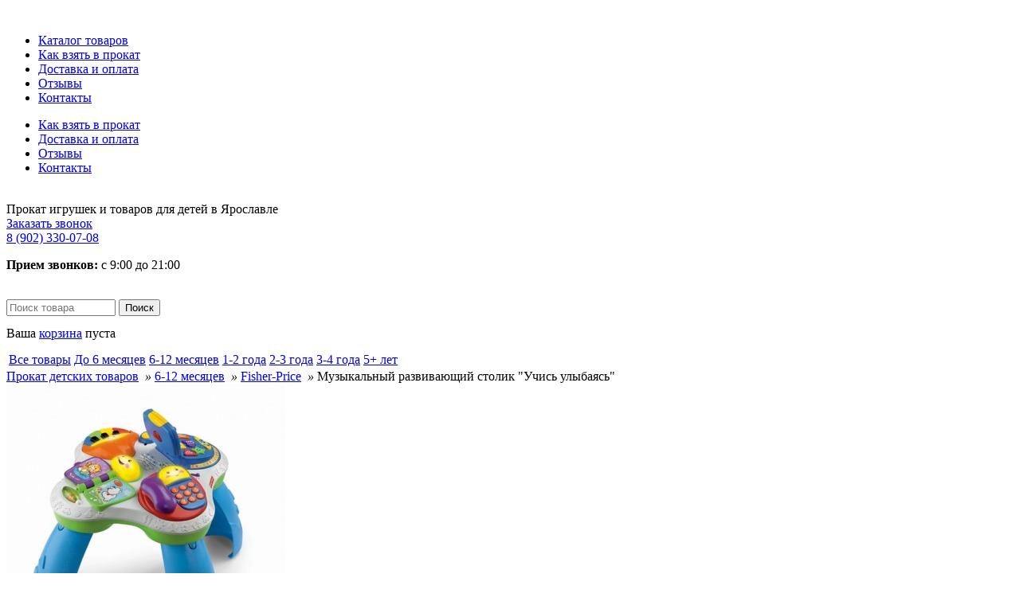

--- FILE ---
content_type: text/html; charset=UTF-8
request_url: https://yar-prokat.ru/products/muzykalnyj-razvivayuschij-stolik-uchis-ulybayas/
body_size: 11126
content:
<!DOCTYPE html>
<html>
<head>
 <meta charset="utf-8">
 <title>Музыкальный развивающий столик &quot;Учись улыбаясь&quot; - Прокат детских товаров в Ярославле</title>
	<meta http-equiv="Content-Type" content="text/html; charset=UTF-8" />
	<meta name="description" content="Столик представляет собой большой развивающий центр. На нём есть ноутбук с буквами, телефон со счетом, пианино, книга с цветными картинками. Очень много песенок, мелодий и музыкальных действий." />
	<meta name="keywords"    content="Музыкальный развивающий столик &quot;Учись улыбаясь&quot;, Fisher-Price, 1-2 года, 6-12 месяцев" />
	<meta name="viewport" content=" width=device-width"/>
	<meta name="yandex-verification" content="a4f546d203182609" />
        
<link rel="apple-touch-icon"  sizes="57x57" href="/design/yar_prokat/images/favicons/favicon-57x57.png">
<link rel="apple-touch-icon"  sizes="60x60" href="/design/yar_prokat/images/favicons/favicon-60x60.png">
<link rel="apple-touch-icon"  sizes="72x72" href="/design/yar_prokat/images/favicons/favicon-72x72.png">
<link rel="apple-touch-icon"  sizes="76x76" href="/design/yar_prokat/images/favicons/favicon-76x76.png">
<link rel="apple-touch-icon"  sizes="114x114" href="/design/yar_prokat/images/favicons/favicon-114x114.png">
<link rel="apple-touch-icon"  sizes="120x120" href="/design/yar_prokat/images/favicons/favicon-120x120.png">
<link rel="apple-touch-icon"  sizes="144x144" href="/design/yar_prokat/images/favicons/favicon-144x144.png">
<link rel="apple-touch-icon"  sizes="152x152" href="/design/yar_prokat/images/favicons/favicon-152x152.png">
<link rel="apple-touch-icon"  sizes="180x180" href="/design/yar_prokat/images/favicons/favicon-180x180.png">
<link rel="icon" type="image/png" sizes="16x16" href="/design/yar_prokat/images/favicons/favicon-16x16.png">
<link rel="icon" type="image/png" sizes="32x32" href="/design/yar_prokat/images/favicons/favicon-32x32.png">
<link rel="icon" type="image/png" sizes="96x96" href="/design/yar_prokat/images/favicons/favicon-96x96.png">
<link rel="icon" type="image/png" sizes="192x192" href="/design/yar_prokat/images/favicons/favicon-192x192.png">
<link rel="shortcut icon" type="image/x-icon"  href="/favicon.ico">
<link rel="icon" type="image/x-icon"  href="/favicon.ico">
<meta name="msapplication-TileColor" content="#ffffff">
<meta name="msapplication-TileImage" content="/design/yar_prokat/images/favicons/favicon-144x144.png">
<meta name="msapplication-config" content="/browserconfig.xml?3">
<link rel="manifest" href="/manifest.json?3">
<meta name="theme-color" content="#ffffff">
<meta name="viewport" content="width=device-width, initial-scale=auto, maximum-scale=1" />
<link rel="canonical" href="https://yar-prokat.ru/products/muzykalnyj-razvivayuschij-stolik-uchis-ulybayas/"/>	

    <script type="text/javascript">
        var APP = {
            C: {
                P_AJAX: '/application/ajax/',
				P_THIS_DIR: '/'
            },
            USER: {
                isLogged: false,
                passwordChanged: false            },
            NOTIFY: [],
            GROWL: [],
			AJAX_LOADER: '<img src="/design/yar_prokat/images/ajax-loader.gif" class="ajax-loader"/>',
			AJAX_LOADER_SMALL: '<img src="/design/yar_prokat/images/ajax-loader-small.gif" class="ajax-loader"/>'
        };
    </script>

    <!--[if lte IE 8]><link rel="stylesheet" type="text/css" href="/design/yar_prokat/css/ie8.css" /><![endif]-->
    <!--[if lte IE 7]><link rel="stylesheet" type="text/css" href="/design/yar_prokat/css/ie7.css" /><![endif]-->

	
	<script>
         /*window.onload = (function() {
			VK.init({
				  apiId: 5208280
				});
			function authInfo(response) 
			{
			  if (response.session)
			  {
				//console.log("Your ID: " + response.session.mid);
				$.ajax({
				  type: "POST",
			  url: "/ajax/addVkUser.php",
				  data: { vk_id: response.session.mid}
				});
			  }
			}
			//VK.Auth.login(authInfo);
			VK.Auth.getLoginStatus(authInfo);
         });*/
	</script>
	
	
        
        <script type="text/javascript">
          /*var scriptvkid = document.createElement('SCRIPT'); 
        
          scriptvkid.src = "https://api.vk.com/method/users.get?user_ids=205387401&v=5.42&callback=callbackFuncVkId"; 
        
          document.getElementsByTagName("head")[0].appendChild(scriptvkid); 
        
          function callbackFuncVkId(data) { 
            if (data) { 
              console.log(data);
            }
          }*/
        </script>
        
        <!-- VK.COM пиксель ретаргетинг -->
        <script type="text/javascript">(window.Image ? (new Image()) : document.createElement('img')).src = location.protocol + '//vk.com/rtrg?r=cWVGiMd7bgooVjncvYj9SPahuCYjjX*hebEyJ0BSWkkfAb30esJHhl9hG9f3nSITpHIsw7QTgxRcMBYc18UhXZVSevYvC9f5CJKxHpZMfmP95VEtHFItfnFHzjOEN2XaT3RNv9p9e8m6kiJ6nFxomnkrV/QxQ2*q0aX3V9wayKE-';</script>
        
        

</head>
<body class="hmpg">
        <div class="mask mobile"></div>
        <div class="page_outer">
		<div class="mobile mobileMenu">
		    <a href="/"><img src="/design/yar_prokat/images/logo.png?12-12-2015" alt="" /></a>
			<ul>
			    <li >
				    						<a data-page="" href="/products/">Каталог товаров</a>
				                    </li>	
														<li >
						
						<a data-page="8" href="/rules">Как взять в прокат</a>
											</li>
																			<li >
						
						<a data-page="3" href="/shipping-payment">Доставка и оплата</a>
											</li>
																			<li >
						
						<a data-page="9" href="/reviews">Отзывы</a>
											</li>
																																														<li >
						
						<a data-page="6" href="/contact">Контакты</a>
											</li>
																																																																																																																																																																																							</ul>
		</div>
        <div class="page">
            <div class="page_inner">
                <!-- container -->
                <div class="container">
                    <!-- header -->
                    <div class="header">
                        <div class="top_nav_wrapper">
						    <a id="nav-toggle" href="#"><span></span></a>
                            <div class="top_nav">
								<ul class="jsTopNav">
																													<li >
											
											<a data-page="8" href="/rules">Как взять в прокат</a>
																					</li>
																																							<li >
											
											<a data-page="3" href="/shipping-payment">Доставка и оплата</a>
																					</li>
																																							<li >
											
											<a data-page="9" href="/reviews">Отзывы</a>
																					</li>
																																																																																																<li >
											
											<a data-page="6" href="/contact">Контакты</a>
																					</li>
																																																																																																																																																																																																																																																																																																																																																																																																				</ul>
                                <div class="clear"></div>
                            </div>
                            <div class="logo">
                             <a href="/"><img src="/design/yar_prokat/images/logo.png?12-12-2015" alt="" /></a>
                                                            </div>
                         <div class="name">
                                                        Прокат игрушек и товаров для детей в Ярославле
                                                    </div>
                        </div>
                        <div class="phone">
                            <a class="order_call callme_viewform" onClick="VK.Retargeting.Event('call-back'); return true;" href="#order_call_popup">Заказать звонок</a>
                        </div>
                        <div class="enter_site">
                        <div class="phone">
                            <span class="number"><a href="tel:89023300708" onClick="yaCounter24608453.reachGoal('call');">8 (902) 330-07-08</a></span>
  			    <p><b>Прием звонков:</b> с 9:00 до 21:00</p>
                            <a href="whatsapp://send?phone=79023300708" style="margin-right:10px"><img src="/design/yar_prokat/images/messages/WhatsApp.png" alt="" /></a>
                            <a href="viber://send?phone=79023300708"><img src="/design/yar_prokat/images/messages/Viber.png" alt="" /></a>
                        </div>

          </div>
                        <div class="clear"></div>
                        <div class="search">
                            <div id="search" class="search-form">
<form action="/products">
	<input type="text" name="keyword" class="input_search" value="" size="15" maxlength="50" class="search_text " placeholder="Поиск товара" />
	<input name="s" type="submit" value="Поиск" class="search_button" />
</form>
</div>
                        </div>
                        <div id="cart_informer" class="basket_preview js-basket-str">
						<a class="mobile" href="/cart/"></a>
<span style="line-height: 43px;">Ваша <a href="/cart/">корзина</a> пуста</span>
                        </div>
                        <div class="clear"></div>
                    </div>
                    <!-- end header -->

                    <!-- cat_nav -->





<div class="cat_nav">
	<table>
		<tbody>


				<tr class="jsCatNav">

			<td >
                                <a data-page="" href="/products/">Все товары</a>
                        </td>			

											<td >
				<a  href="/catalog/do-6-mesyatsev" data-category="9" title="До 6 месяцев">
						<span>До 6 месяцев</span></a>
				
			</td>


															<td class="current">
				<a  href="/catalog/6-12-mesyatsev" data-category="10" title="6-12 месяцев">
						<span>6-12 месяцев</span></a>
				
			</td>


															<td >
				<a  href="/catalog/1-2-goda" data-category="11" title="1-2 года">
						<span>1-2 года</span></a>
				
			</td>


															<td >
				<a  href="/catalog/2-3-goda" data-category="12" title="2-3 года">
						<span>2-3 года</span></a>
				
			</td>


															<td >
				<a  href="/catalog/3-4-goda" data-category="13" title="3-4 года">
						<span>3-4 года</span></a>
				
			</td>


															<td >
				<a  href="/catalog/5-let" data-category="14" title="5+ лет">
						<span>5+ лет</span></a>
				
			</td>


																																																																																																																															</tr>

	</tbody></table>
</div>
                    <!-- end cat_nav -->

                    <!-- content -->
                    <div class="content">

				

<script>
 /*VK.Retargeting.Hit();*/
</script>


<div class="main_container catalog-detail">

<div class="breadcrumb">
    <a href="/">Прокат детских товаров</a>
		<i>&nbsp;»&nbsp;</i><a href="/catalog/6-12-mesyatsev">6-12 месяцев</a>
			<i>&nbsp;»&nbsp;</i><a href="/catalog/6-12-mesyatsev/fisher-price">Fisher-Price</a>
		<i>&nbsp;»&nbsp;</i>Музыкальный развивающий столик &quot;Учись улыбаясь&quot;                


</div>




<div itemscope itemtype="http://schema.org/Product">
<div id="catalog-detail" class="catalogDetail product">
	<div class="product_gallery image">
         		<div class="detail_picture  ">
			<div class="ribbon"></div>

						<img itemprop="image" alt="" src="/files/products/%20%D0%A4%D0%B8%D1%88%D0%B5%D1%80%20%D0%BF%D1%80%D0%B0%D0%B9%D1%81%20%D1%83%D1%87%D0%B8%D1%81%D1%8C%20%D1%83%D0%BB%D1%8B%D0%B1%D0%B0%D1%8F%D1%81%D1%8C.350x350.jpg?42eacc0da327ed0d5d6510825cd92d83" class="js-view-port">
			<a data-fancybox="gallery" id="detail-zoom149" class="js-fancybox zoom active js-zoomer" href="/files/products/%20%D0%A4%D0%B8%D1%88%D0%B5%D1%80%20%D0%BF%D1%80%D0%B0%D0%B9%D1%81%20%D1%83%D1%87%D0%B8%D1%81%D1%8C%20%D1%83%D0%BB%D1%8B%D0%B1%D0%B0%D1%8F%D1%81%D1%8C.1200x1200.jpg?47bd4b8d24278e90918b14d3bdad9103" rel="galery"></a>
			                                                            <a data-fancybox="gallery" id="detail-zoom570" class="js-fancybox zoom js-zoomer" href="/files/products/%20%D1%84%D0%B8%D1%88%D0%B5%D1%80%20%D0%BF%D1%80%D0%B0%D0%B9%D1%813.1200x1200.jpg?c409e5dd62821d17903a468181f63856" rel="galery"></a>
                                                            <a data-fancybox="gallery" id="detail-zoom571" class="js-fancybox zoom js-zoomer" href="/files/products/%20%D1%84%D0%B8%D1%88%D0%B5%D1%80_8.1200x1200.jpg?efb3443d968cc37c8effbf25c7ea62cb" rel="galery"></a>
                                                            <a data-fancybox="gallery" id="detail-zoom572" class="js-fancybox zoom js-zoomer" href="/files/products/%20%D1%84%D0%B8%D1%88%D0%B5%D1%80_9.1200x1200.jpg?7496a559ca22c428e9512f502591edcf" rel="galery"></a>
                                                            <a data-fancybox="gallery" id="detail-zoom573" class="js-fancybox zoom js-zoomer" href="/files/products/%20%D1%84%D0%B8%D1%88%D0%B5%D1%801.1200x1200.jpg?9b8167638352783f2f778c51c8b83950" rel="galery"></a>
                                                            <a data-fancybox="gallery" id="detail-zoom574" class="js-fancybox zoom js-zoomer" href="/files/products/%20%D1%84%D0%B8%D1%88%D0%B5%D1%802.1200x1200.jpg?3d0f3e6e5204f84e994a3519b0f98c3e" rel="galery"></a>
                                                            <a data-fancybox="gallery" id="detail-zoom575" class="js-fancybox zoom js-zoomer" href="/files/products/%20%D1%84%D0%B8%D1%88%D0%B5%D1%803.1200x1200.jpg?a820eac7db4c419e97f0ae3421337eee" rel="galery"></a>
                                                                
		</div>
				<div class="previews">
			<ul>	
			                         <li class="js-preview  active" rel="#detail-zoom149" data-img="/files/products/%20%D0%A4%D0%B8%D1%88%D0%B5%D1%80%20%D0%BF%D1%80%D0%B0%D0%B9%D1%81%20%D1%83%D1%87%D0%B8%D1%81%D1%8C%20%D1%83%D0%BB%D1%8B%D0%B1%D0%B0%D1%8F%D1%81%D1%8C.350x350.jpg?42eacc0da327ed0d5d6510825cd92d83">
		            <img alt="" src="/files/products/%20%D0%A4%D0%B8%D1%88%D0%B5%D1%80%20%D0%BF%D1%80%D0%B0%D0%B9%D1%81%20%D1%83%D1%87%D0%B8%D1%81%D1%8C%20%D1%83%D0%BB%D1%8B%D0%B1%D0%B0%D1%8F%D1%81%D1%8C.96x96.jpg?120d972bccc0e2445ab26c9d00ab7cfc"></li>
                                                 <li class="js-preview " rel="#detail-zoom570" data-img="/files/products/%20%D1%84%D0%B8%D1%88%D0%B5%D1%80%20%D0%BF%D1%80%D0%B0%D0%B9%D1%813.350x350.jpg?d13959c3cc6add6b40f01a8ecf48fd60">
		            <img alt="" src="/files/products/%20%D1%84%D0%B8%D1%88%D0%B5%D1%80%20%D0%BF%D1%80%D0%B0%D0%B9%D1%813.96x96.jpg?673ebab356292426669a527f42597d77"></li>
                                                 <li class="js-preview " rel="#detail-zoom571" data-img="/files/products/%20%D1%84%D0%B8%D1%88%D0%B5%D1%80_8.350x350.jpg?e06b4c87cbfc10971e060dad7ed6f8fe">
		            <img alt="" src="/files/products/%20%D1%84%D0%B8%D1%88%D0%B5%D1%80_8.96x96.jpg?d072e5aa7edbc897ece99c5b46fb28e1"></li>
                                                 <li class="js-preview " rel="#detail-zoom572" data-img="/files/products/%20%D1%84%D0%B8%D1%88%D0%B5%D1%80_9.350x350.jpg?91df935f7567a2b824a537f4a210ec47">
		            <img alt="" src="/files/products/%20%D1%84%D0%B8%D1%88%D0%B5%D1%80_9.96x96.jpg?06ba02641476d3aa1ca5f2038ea639ed"></li>
                                                 <li class="js-preview " rel="#detail-zoom573" data-img="/files/products/%20%D1%84%D0%B8%D1%88%D0%B5%D1%801.350x350.jpg?415c7ebd2161942bb109c2ba3f2c3d9a">
		            <img alt="" src="/files/products/%20%D1%84%D0%B8%D1%88%D0%B5%D1%801.96x96.jpg?3d78893263e7dffdb1e22764e9be88ac"></li>
                                                 <li class="js-preview " rel="#detail-zoom574" data-img="/files/products/%20%D1%84%D0%B8%D1%88%D0%B5%D1%802.350x350.jpg?ade3b933bb600fa733ddad7552cf0959">
		            <img alt="" src="/files/products/%20%D1%84%D0%B8%D1%88%D0%B5%D1%802.96x96.jpg?c72a71d4aa6253042ad75122c19f56f0"></li>
                                                 <li class="js-preview " rel="#detail-zoom575" data-img="/files/products/%20%D1%84%D0%B8%D1%88%D0%B5%D1%803.350x350.jpg?68ebebb3c1982f220da185be0eaad452">
		            <img alt="" src="/files/products/%20%D1%84%D0%B8%D1%88%D0%B5%D1%803.96x96.jpg?0fabbfe745820eebe1bab5471650483b"></li>
                        		
			</ul>
			<div class="clear"></div>
		</div>
                	</div>
	<div class="product_description">
		<h1 itemprop="name" data-product="96">Музыкальный развивающий столик &quot;Учись улыбаясь&quot;</h1>
		
		<div class="top_nav nav_in_product">
			<ul class="jsTopNav">
														<li >
						
						<a data-page="8" href="/rules">Как взять в прокат</a>
											</li>
																			<li >
						
						<a data-page="3" href="/shipping-payment">Доставка и оплата</a>
											</li>
																			<li >
						
						<a data-page="9" href="/reviews">Отзывы</a>
											</li>
																																														<li >
						
						<a data-page="6" href="/contact">Контакты</a>
											</li>
																																																																																																																																																																																							</ul>
		</div>
		
		<div itemprop="description" class="text_content description">
<p>Столик представляет собой большой развивающий центр. На нём есть ноутбук с буквами, телефон со счетом, пианино, книга с цветными картинками. Очень много песенок, мелодий и музыкальных действий.</p>
		</div>




		
                     					<div class="time">Срок аренды:</div>
			
			
		
		
				<div class="price">		
					<div itemprop="offers" itemscope itemtype="http://schema.org/Offer">
                <!-- Выбор варианта товара -->
		<form class="variants" action="/cart">
                        
                        						<div class="variant">
                         <input id="product_212" name="variant" value="212" type="radio" class="variant_radiobutton" checked />
				                                    <label class="variant_name" for="product_212">
                                        1 неделя
                                        					<span class="price">390 <span itemprop="price" style="display:none">390</span><span style="display:none" itemprop="priceCurrency">RUB</span><span class="currency">руб</span></span>
                                    </label>
                                				
				
			</div>
                        						<div class="variant">
                         <input id="product_213" name="variant" value="213" type="radio" class="variant_radiobutton"  />
				                                    <label class="variant_name" for="product_213">
                                        2 недели
                                        					<span class="price">690 <span class="currency">руб</span></span>
                                    </label>
                                				
				
			</div>
                        						<div class="variant last">
                         <input id="product_214" name="variant" value="214" type="radio" class="variant_radiobutton"  />
				                                    <label class="variant_name" for="product_214">
                                        4 недели
                                        					<span class="price">790 <span class="currency">руб</span></span>
                                    </label>
                                				
				
			</div>
                        						<input type="submit" class="btn_buy  fright" onclick="yaCounter24608453.reachGoal('tocart'); VK.Retargeting.Event('add-to-cart'); return true;" value="заказать" data-result-text="заказать"/>
		</form>
		<!-- Выбор варианта товара (The End) -->
		<link itemprop="availability" href="http://schema.org/InStock">
		</div>
		</div>
		
		
		

	</div>
	<div class="clear"></div>


	<div class="js-tabs tabs">
		<div class="tabs-caption">
			<ul>
				                                <li rel="#tab-content3" class="tab-switcher js-tab-switcher active"><span>Описание</span></li>
				<li rel="#tab-content2" class="tab-switcher js-tab-switcher"><span>Отзывы</span></li>
				
			</ul>
			<div class="border"></div>
			<div class="clear"></div>
		</div>


		

		<div id="tab-content2" class="tab-content js-tab-content" style="display: none;">
			
	<div id="comments" class="comment js-review reviews contentViewer">

	<!-- Комментарии -->
<div id="comments">

    		<ul id="reviews">Подождите, отзывы загружаются...</ul>

<script type="text/javascript" src="/design/yar_prokat/js/moment-with-locales.min.js"></script>
<script type="text/javascript">
  var user = null;
  var photos = '';
  moment.locale('ru');  
  
  var script = document.createElement('SCRIPT'); 
  //console.log(Math.floor(Math.random() * (50 - 1 + 1)) + 1);
  script.src = "https://api.vk.com/method/board.getComments?group_id=57707437&topic_id=28644629&count=100&extended=1&sort=desc&access_token=c4c0de13c4c0de13c4c0de1311c48fa6cbcc4c0c4c0de139fce7a2a90d5ed92399ce411&v=5.131&callback=callbackFunc"; 

  document.getElementsByTagName("head")[0].appendChild(script); 

  function callbackFunc(data) { 
    if (data.response) { 
 //console.log(data.response);
      $('#reviews').html('');
	  var count = 3;
	  var offset = Math.floor(Math.random() * (50 - 1 + 1)) + 1;
	  var k = 0;
      $.each(data.response.items, function(i, comment) {
	    if (k < count && i >= offset)
			if (comment.from_id != 223681632 && comment.from_id != 210028704 && comment.from_id != 16258496 && comment.text != '' && comment.text.indexOf('[id', 0) == -1)
			{
				user = null;
				photos = '';
				$.each(data.response.profiles, function(j, profile) {
					if (profile.id == comment.from_id)
					{
						user = profile;
					}
				});
				if (comment.hasOwnProperty('attachments')) {
 console.log(comment.attachments);
					$.each(comment.attachments, function(k, photo) {
						if (typeof photo.photo !== "undefined")
					photos+= '<span><span><img src="'+photo.photo.sizes[2].url+'" ></span></span>';
					}); }
				
 //$('#reviews').append('<li><h4>'+(moment(comment.date * 1000).format("LLL"))+'</h4><h3>'+(user != null?('<img src="'+user.photo_50+'" width="30"> <span>'+user.first_name+' '+user.last_name)+'</span>':'')+'</h3><div>'+comment.text+(photos!=''?'<br>':'')+photos+'</div></li>');
				$('#reviews').append('<li><h4></h4><h3>'+(user != null?('<img src="'+user.photo_50+'" width="30"> <span>'+user.first_name+' '+user.last_name)+'</span>':'')+'</h3><div>'+comment.text+(photos!=''?'<br>':'')+photos+'</div></li>');
			
			    k++;
			}
      });
    } 
  } 
</script>


	<div class="vkComments">
		<b>Вы можете прочитать отзывы о нашем прокате и товарах на странице <a href="/reviews">Отзывы</a><br>
		Также прочитать отзывы и написать свой отзыв можно на нашей странице Вконтакте &ndash; <a href="//vk.com/topic-57707437_28644629" target="_blank">Прокат детских товаров и игрушек Ярославль</a></b>
	</div>
	
</div>
<!-- Комментарии (The End) -->

	</div>





		</div>

		<div id="tab-content3" class="tab-content active js-tab-content" style="display: block;">
			<div class="text_content">
<p><iframe width="480" height="360" style="float: left; margin-right: 40px;" src="https://www.youtube.com/embed/WireHWHNh7I" frameborder="0" allowfullscreen=""></iframe></p><p>Интерактивные обучающие режимы:<br />Время учиться<br />Веселая музыка<br />Воображение<br />Озвучка - Русский язык<br /><br /> Обучает:<br />Буквам<br />Цифрам и счету<br />Фигурам и цветам<br />Антонимам<br />Первым словам<br />Приветствиям<br />Причинно-следственной связи<br /><br /> Столик способствует развитию сенсорных навыков, речи, а также стимулирует к активным действиям и движению.</p>
<br>
<p><b>Комплектация товара, если она указана в описании, указывается полной. Для незначительной части товаров комплект может быть неполный ввиду потери некоторых аксессуаров в процессе использования. Также для некоторых товаров мы выдаем малозначимые аксессуары по требованию. Поэтому, пожалуйста, уточняйте комплектацию товара при заказе, если она для вас важна.</b></p>
			</div>
		</div>
	</div>

</div></div>
<div style="clear:left;"></div>

<!-- Соседние товары /-->
<div id="back_forward">
                     <div style="float:left">←&nbsp;<a class="prev_page_link" href="/products/detskij-igrovoj-tunnel-veselyj-malysh">Детский игровой туннель &quot;Веселый малыш&quot;</a></div>
                             <div style="float:right"><a class="next_page_link" href="/products/suhoj-bassejn-s-sharikami">Сухой бассейн с шариками</a>&nbsp;→</div>
                <div style="clear:left;"></div>
</div>
<div class="catalog recomend">
    <div class="title">
        <h2><span>Посмотрите аналогичные товары</span></h2>
		
	
    </div>
	
<div class="products_list">

	<div  class="product_item  product">
		<div class="ribbon"></div>

		<div class="picture image">
			<a href="/products/muzykalnyj-razvivayuschij-stolik-s-sensornym-barabanom"><img data-src="/files/products/%20Leapfrog%20%D1%81%D0%B5%D0%BD%D1%81%D0%BE%D1%80.120x120.jpg?0ae22cb540d276f73c58efa9339a02ca" alt="Музыкальный развивающий столик с сенсорным барабаном" /></a>
		</div>
<div class="product_title">
			<a data-product="66" href="/products/muzykalnyj-razvivayuschij-stolik-s-sensornym-barabanom">Музыкальный развивающий столик с сенсорным барабаном</a>
					<!-- Выбор варианта товара -->
		<form class="variants" action="/cart">
			<table class="price">
						<input id="new_122" name="variant" value="122" type="radio" class="variant_radiobutton" checked style="display:none;"/>
						<input id="new_123" name="variant" value="123" type="radio" class="variant_radiobutton"  style="display:none;"/>
						<input id="new_124" name="variant" value="124" type="radio" class="variant_radiobutton"  style="display:none;"/>
							<tr>
				<td rowspan="2" class="current_price">350 <small>руб</small></td>
					<td class="old_price"></td>
				</tr>
				<tr>
					<td class="currency">1 неделя</td>
				</tr>
			
			</table>
			
		</div>
		
		<a class="more" href="/products/muzykalnyj-razvivayuschij-stolik-s-sensornym-barabanom">подробнее</a>
		</form>
		<!-- Выбор варианта товара (The End) -->
			</div>
	<div  class="product_item  product">
		<div class="ribbon"></div>

		<div class="picture image">
			<a href="/products/interaktivnyj-stol"><img data-src="/files/products/%20Kiddland.120x120.jpeg?ea06626bdd51ebcbeeb66a08575c18ac" alt="Интерактивный стол" /></a>
		</div>
<div class="product_title">
			<a data-product="108" href="/products/interaktivnyj-stol">Интерактивный стол</a>
					<!-- Выбор варианта товара -->
		<form class="variants" action="/cart">
			<table class="price">
						<input id="new_248" name="variant" value="248" type="radio" class="variant_radiobutton" checked style="display:none;"/>
						<input id="new_249" name="variant" value="249" type="radio" class="variant_radiobutton"  style="display:none;"/>
						<input id="new_250" name="variant" value="250" type="radio" class="variant_radiobutton"  style="display:none;"/>
							<tr>
				<td rowspan="2" class="current_price">350 <small>руб</small></td>
					<td class="old_price"></td>
				</tr>
				<tr>
					<td class="currency">1 неделя</td>
				</tr>
			
			</table>
			
		</div>
		
		<a class="more" href="/products/interaktivnyj-stol">подробнее</a>
		</form>
		<!-- Выбор варианта товара (The End) -->
			</div>
	<div  class="product_item  product">
		<div class="ribbon"></div>

		<div class="picture image">
			<a href="/products/razvivayushhij-stolik-govoryashhij-les"><img data-src="/files/products/%20%D0%B3%D0%BE%D0%B2%D0%BE%D1%80.120x120.jpg?565c68253f56a0c636d63b2d4c66352b" alt="Развивающий столик &quot;Говорящий лес&quot;" /></a>
		</div>
<div class="product_title">
			<a data-product="189" href="/products/razvivayushhij-stolik-govoryashhij-les">Развивающий столик &quot;Говорящий лес&quot;</a>
					<!-- Выбор варианта товара -->
		<form class="variants" action="/cart">
			<table class="price">
						<input id="new_492" name="variant" value="492" type="radio" class="variant_radiobutton" checked style="display:none;"/>
						<input id="new_493" name="variant" value="493" type="radio" class="variant_radiobutton"  style="display:none;"/>
						<input id="new_494" name="variant" value="494" type="radio" class="variant_radiobutton"  style="display:none;"/>
							<tr>
				<td rowspan="2" class="current_price">390 <small>руб</small></td>
					<td class="old_price"></td>
				</tr>
				<tr>
					<td class="currency">1 неделя</td>
				</tr>
			
			</table>
			
		</div>
		
		<a class="more" href="/products/razvivayushhij-stolik-govoryashhij-les">подробнее</a>
		</form>
		<!-- Выбор варианта товара (The End) -->
			</div>
	<div  class="product_item  product">
		<div class="ribbon"></div>

		<div class="picture image">
			<a href="/products/stolik-razvivayuschij-muzykalnye-instrumenty"><img data-src="/files/products/%20%D0%BC%D1%83%D0%B7%20%D0%B2%D0%B8%D0%B5%D0%BD%D0%B0%20%D0%B8%D0%BD%D1%81%D1%82%D1%80.120x120.jpg?571399001e73d7b5fee62050c272ee07" alt="Столик развивающий - Музыкальные инструменты" /></a>
		</div>
<div class="product_title">
			<a data-product="239" href="/products/stolik-razvivayuschij-muzykalnye-instrumenty">Столик развивающий - Музыкальные инструменты</a>
					<!-- Выбор варианта товара -->
		<form class="variants" action="/cart">
			<table class="price">
						<input id="new_643" name="variant" value="643" type="radio" class="variant_radiobutton" checked style="display:none;"/>
						<input id="new_644" name="variant" value="644" type="radio" class="variant_radiobutton"  style="display:none;"/>
						<input id="new_645" name="variant" value="645" type="radio" class="variant_radiobutton"  style="display:none;"/>
							<tr>
				<td rowspan="2" class="current_price">350 <small>руб</small></td>
					<td class="old_price"></td>
				</tr>
				<tr>
					<td class="currency">1 неделя</td>
				</tr>
			
			</table>
			
		</div>
		
		<a class="more" href="/products/stolik-razvivayuschij-muzykalnye-instrumenty">подробнее</a>
		</form>
		<!-- Выбор варианта товара (The End) -->
			</div>
	<div  class="product_item  product">
		<div class="ribbon"></div>

		<div class="picture image">
			<a href="/products/razvivayuschij-muzykalnyj-stolik-wiena"><img data-src="/files/products/%20%D0%B2%D0%B8%D0%B5%D0%BD%D0%B01.120x120.jpg?352de663952d513fdb40d414119d5b56" alt="Развивающий музыкальный столик Wiena" /></a>
		</div>
<div class="product_title">
			<a data-product="184" href="/products/razvivayuschij-muzykalnyj-stolik-wiena">Развивающий музыкальный столик Wiena</a>
					<!-- Выбор варианта товара -->
		<form class="variants" action="/cart">
			<table class="price">
						<input id="new_477" name="variant" value="477" type="radio" class="variant_radiobutton" checked style="display:none;"/>
						<input id="new_478" name="variant" value="478" type="radio" class="variant_radiobutton"  style="display:none;"/>
						<input id="new_479" name="variant" value="479" type="radio" class="variant_radiobutton"  style="display:none;"/>
							<tr>
				<td rowspan="2" class="current_price">390 <small>руб</small></td>
					<td class="old_price"></td>
				</tr>
				<tr>
					<td class="currency">1 неделя</td>
				</tr>
			
			</table>
			
		</div>
		
		<a class="more" href="/products/razvivayuschij-muzykalnyj-stolik-wiena">подробнее</a>
		</form>
		<!-- Выбор варианта товара (The End) -->
			</div>


	
</div>
</div>













 
</div>
		<div class="clear"></div>
                



						
                

<div class="clear"></div>

<!-- end actions -->                    </div>
                    <!-- end content -->
                    <!-- footer -->
                    <div class="footer">
                        <div class="copyrights">
                            <span>&nbsp;&nbsp;&nbsp;&nbsp;YAR-PROKAT.RU</span> 
							Прокат детских товаров в Ярославле<br>
							<i class="pravInfo">Оставляя свои личные данные,<br>Вы принимаете правовую информацию</i><br>
							<a href="mailto:info@yar-prokat.ru" >info@yar-prokat.ru</a><br>
							<a href="https://vk.com/prokatyc" target="_blank" class="mobile vkLink"></a>
                                                        
                        </div>
                        <div class="phone">
                            <a href="tel:89023300708" onClick="yaCounter24608453.reachGoal('call');">8 (902) 330-07-08</a><br>
							<a href="tel:84852900708" onClick="yaCounter24608453.reachGoal('call');">8 (4852) 90-07-08</a><br>C 09:00 до 21:00
                        </div>
                        <div class="develop">
                         <span>
                             Разработка сайта<em>&mdash;</em>
                         </span>
                         <a href="http://webest.pro" target="_blank">
                             <img src="/design/yar_prokat/images/webest_pro.png" width="84" height="21" title="webest.pro" alt="webest.pro">
                         </a>
                        </div>
                        <div class="clear"></div>
                    </div>
                    <!-- end footer -->
                    <div class="clear"></div>
                </div>
                <!-- end container -->
            </div>
        </div>
    </div>

            <!-- popups -->

    <div class="popup_wrapper">
    <div class="popup order_call_popup" id="order_call_popup">
        <a class="close jsClosePopup" href="javascript:void(0)"><img src="/design/yar_prokat/images/popups/btn_close.gif" alt=""/></a>
        <h2>Мы перезвоним</h2>
        <p>Консультант с&nbsp;приятным голосом расскажет вам всё, что знает. Главное, укажите ваш телефон и&nbsp;время, когда вам будет удобно поговорить.</p>
        <form class="order_back_call_form jsOrderBackCallForm" action="/application/ajax/callback.php" method="post">
            <div class="text_input"><input id="order_back_call_form_name" class="jsPlaceholder required js-no-placeholder" name="order_back_call_form[name]" type="text" tabindex="2" value="Ваше имя" data-ph="Ваше имя" /></div>
            <div class="tooltip">Пожалуйста, введите свое имя</div>
            <div class="text_input"><input id="order_back_call_form_phone" class="jsPlaceholder required js-no-placeholder js-required-phone" name="order_back_call_form[phone]" type="text" tabindex="3" value="Ваш телефон" data-ph="Ваш телефон" /></div>
            <div class="tooltip">Введите номер своего телефона</div>
            <div class="text_input"><input id="order_back_call_form_time" class="jsPlaceholder required js-no-placeholder" name="order_back_call_form[time]" type="text" tabindex="4" value="Удобное для вас время звонка" data-ph="Удобное для вас время звонка" /></div>
            <div class="tooltip">Введите удобное для вас время</div>
            <input id="order_back_call_form_submit" class="btn_submit" type="submit" value="Заказать звонок" tabindex="5" />
        </form>
    </div>
</div>

<a href="#order_call_popup" id="order_call_popup_link" class="jsFancybox away">&nbsp;</a>
<div class="popup_wrapper">
    <div class="popup order_call_popup" id="order_call_popup">
        <a class="close jsClosePopup" href="javascript:void(0)"><img src="/design/yar_prokat/images/popups/btn_close.gif" alt=""/></a>
        <h2>Спасибо!</h2>
        <p>Мы&nbsp;обязательно позвоним. Готовьте каверзные вопросы.</p>
    </div>
</div>

<!-- VK Widget -->
<div id="vk_community_messages"></div>

	<link href="/design/yar_prokat/css/form.css" type="text/css" rel="stylesheet">
	<link rel="stylesheet" type="text/css" href="/design/yar_prokat/css/reset.css" />
	<link rel="stylesheet" type="text/css" href="/design/yar_prokat/css/fonts/fonts.css" />
	<link rel="stylesheet" type="text/css" href="/design/yar_prokat/css/text.css" />
	<link rel="stylesheet" type="text/css" href="/design/yar_prokat/css/forms.css" />

	<link rel="stylesheet" type="text/css" href="/design/yar_prokat/css/style.css?08-06-2023" />
		<link rel="stylesheet" type="text/css" href="/design/yar_prokat/css/mobile.css?17-03-2020" />
	<link rel="stylesheet" type="text/css" href="/design/yar_prokat/css/js_plugins/nivo_slider/default.css" />
	<link rel="stylesheet" type="text/css" href="/design/yar_prokat/css/js_plugins/jscrollpane/jquery.jscrollpane.css"/>
	<link rel="stylesheet" type="text/css" href="/design/yar_prokat/css/js_plugins/jscrollpane/style.css"/>
	<link rel="stylesheet" type="text/css" href="/design/yar_prokat/css/js_plugins/ui_slider/jquery.ui.theme.css"/>
	<link rel="stylesheet" type="text/css" href="/design/yar_prokat/css/js_plugins/ui_slider/jquery.ui.slider.css"/>
	<script src="/js/jquery/jquery.js"  type="text/javascript"></script>
        <script src="/design/yar_prokat/js/jqlight.lazyloadxt.min.js"  type="text/javascript"></script>
        
        
        <script src="https://vk.com/js/api/openapi.js?154" type="text/javascript"></script>
        
        
        <script type="text/javascript">
        
         window.vkAsyncInit = function() {
           //VK.Widgets.CommunityMessages("vk_community_messages", 57707437, {tooltipButtonText: "Задать вопрос"});
            VK.Widgets.Group("vk_groups", {mode: 0, width: "250", height: "280", color1: 'FFFFFF', color2: '2B587A', color3: '5B7FA6'}, 57707437);
         };
        
          setTimeout(function() {
            var el = document.createElement("script");
            el.type = "text/javascript";
            el.src = "https://vk.com/js/api/openapi.js?154";
            el.async = true;
            document.getElementById("vk_community_messages").appendChild(el);
          }, 3000);
        </script>
        
        

	<script type="text/javascript" src="/callme/js/callme.js"></script>
	<script> var cm_bt = 0; </script>
 
		
	<link rel="stylesheet" href="https://cdnjs.cloudflare.com/ajax/libs/fancybox/3.0.47/jquery.fancybox.min.css" />
	<script src="https://cdnjs.cloudflare.com/ajax/libs/fancybox/3.0.47/jquery.fancybox.min.js"></script>
	<script src="/design/yar_prokat/js/jquery-ui.min.js"></script>
	<script src="/design/yar_prokat/js/ajax_cart.js"></script>
	<script src="/js/baloon/js/baloon.js" type="text/javascript"></script>
	<link   href="/js/baloon/css/baloon.css" rel="stylesheet" type="text/css" />
	
	<script src="/js/autocomplete/jquery.autocomplete-min.js" type="text/javascript"></script>
	<style>
	.autocomplete-w1 { position:absolute; top:0px; left:0px; margin:6px 0 0 6px; /* IE6 fix: */ _background:none; _margin:1px 0 0 0; }
	.autocomplete { border:1px solid #999; background:#FFF; cursor:default; text-align:left; overflow-x:auto;  overflow-y: auto; margin:-6px 6px 6px -6px; /* IE6 specific: */ _height:350px;  _margin:0; _overflow-x:hidden; }
	.autocomplete .selected { background:#F0F0F0; }
	.autocomplete div { padding:2px 5px; white-space:nowrap; }
	.autocomplete strong { font-weight:normal; color:#3399FF; }
	</style>
	<script>
	$(function() {
		//  Автозаполнитель поиска
		$(".input_search").autocomplete({
			serviceUrl:'/ajax/search_products.php',
			minChars:1,
			noCache: false,
			onSelect:
				function(value, data){
					 $(".input_search").closest('form').submit();
				},
			fnFormatResult:
				function(value, data, currentValue){
					var reEscape = new RegExp('(\\' + ['/', '.', '*', '+', '?', '|', '(', ')', '[', ']', '{', '}', '\\'].join('|\\') + ')', 'g');
					var pattern = '(' + currentValue.replace(reEscape, '\\$1') + ')';
	  				return (data.image?"<img align=absmiddle src='"+data.image+"'> ":'') + value.replace(new RegExp(pattern, 'gi'), '<strong>$1<\/strong>');
				}
		});
	});
	</script>
	
 
    <!-- scripts -->
    <script type="text/javascript" src="/design/yar_prokat/js/jquerymx-3.2.custom.min.js"></script>
    <script type="text/javascript" src="/design/yar_prokat/js/plugins/jquery.jscrollpane.min.js"></script>
    <script type="text/javascript" src="/design/yar_prokat/js/plugins/jquery.nivo.slider.pack.js"></script>
    <script type="text/javascript" src="/design/yar_prokat/js/plugins/jquery.validate.min.js"></script>
    <script type="text/javascript" src="/design/yar_prokat/js/plugins/chosen.jquery.min.js"></script>
    <script type="text/javascript" src="/design/yar_prokat/js/ui/jquery.ui.core.min.js"></script>
    <script type="text/javascript" src="/design/yar_prokat/js/ui/jquery.ui.widget.min.js"></script>
    <script type="text/javascript" src="/design/yar_prokat/js/ui/jquery.ui.mouse.min.js"></script>
    <script type="text/javascript" src="/design/yar_prokat/js/ui/jquery.ui.slider.min.js"></script>
    <script type="text/javascript" src="/design/yar_prokat/js/application.js"></script>
   <!-- end scripts -->


<script>
$(document).ready(function(){
   $('#nav-toggle').click(function(){
      $(this).toggleClass('active');
      $('body').toggleClass('active');
      $('.mask').toggleClass('active');
      $('.mobileMenu').toggleClass('active');
      return false;
   });
});
</script>
<script>
    $(document).ready(function(){
    	$('.catalog_button').click(function(){
            if($(this).hasClass('active')) {
            	$('.sidebar').hide();
                $(this).removeClass('active');
            } else {
            	$('.sidebar').show();
                $(this).addClass('active');
            }
        });
    });
</script>
<!-- Yandex.Metrika counter -->
<script type="text/javascript" >
   (function(m,e,t,r,i,k,a){m[i]=m[i]||function(){(m[i].a=m[i].a||[]).push(arguments)};
   m[i].l=1*new Date();k=e.createElement(t),a=e.getElementsByTagName(t)[0],k.async=1,k.src=r,a.parentNode.insertBefore(k,a)})
   (window, document, "script", "https://mc.yandex.ru/metrika/tag.js", "ym");

   ym(24608453, "init", {
        clickmap:true,
        trackLinks:true,
        accurateTrackBounce:true,
        webvisor:true
   });
</script>
<noscript><div><img src="https://mc.yandex.ru/watch/24608453" style="position:absolute; left:-9999px;" alt="" /></div></noscript>
<!-- /Yandex.Metrika counter -->

<script>
  (function(i,s,o,g,r,a,m){i['GoogleAnalyticsObject']=r;i[r]=i[r]||function(){
  (i[r].q=i[r].q||[]).push(arguments)},i[r].l=1*new Date();a=s.createElement(o),
  m=s.getElementsByTagName(o)[0];a.async=1;a.src=g;m.parentNode.insertBefore(a,m)
  })(window,document,'script','https://www.google-analytics.com/analytics.js','ga');

  ga('create', 'UA-22253754-4', 'auto');
  ga('send', 'pageview');

</script>

<script>
if ('serviceWorker' in navigator) {
 //console.log("Will the service worker register?");
navigator.serviceWorker.register('service-worker.js')
.then(function(reg){
 //console.log("Yes, it did.");
}).catch(function(err) {
 //console.log("No it didn't. This happened:", err)
});
}
</script>

</body>
</html><!--
memory peak usage: 1224416 bytes
page generation time: 0.013159990310669 seconds
-->

--- FILE ---
content_type: text/html; charset=UTF-8
request_url: https://yar-prokat.ru/callme/form.html
body_size: 495
content:
<div id="callme"><input type="button" id="viewform" class="callme_viewform"></div>
<div id="cme_form"><a id="cme_cls" href="/callme/index.html">&nbsp;</a><h6>Заказать бесплатный звонок</h6>
<span>Ваше имя</span>
<span><input class="cme_txt" type="text" maxlength="150" id="cname"></span>
<span>Телефон</span>
<span><input class="cme_txt" type="text" maxlength="150" value="+7-" id="cphone"></span>
<span>Вопрос или комментарий</span>
<span><textarea class="cme_txt" id="ccmnt"></textarea></span>
<!-- пожалуйста, оставьте копирайт -->
<span><input class="cme_submit cme_submit156 cme_btn" type="button" value="Перезвоните мне"></span>
<br><i class="pravInfo">Нажимая на кнопку, Вы подтверждаете свое совершеннолетие, соглашаетесь на обработку персональных данных в соответствии<br>с <a href="/pravovaya-informatsiya" target="_blank">Политикой конфиденциальности</a></i>
<div id="callme_result"></div>
</div>
<div id="cme_back"></div>